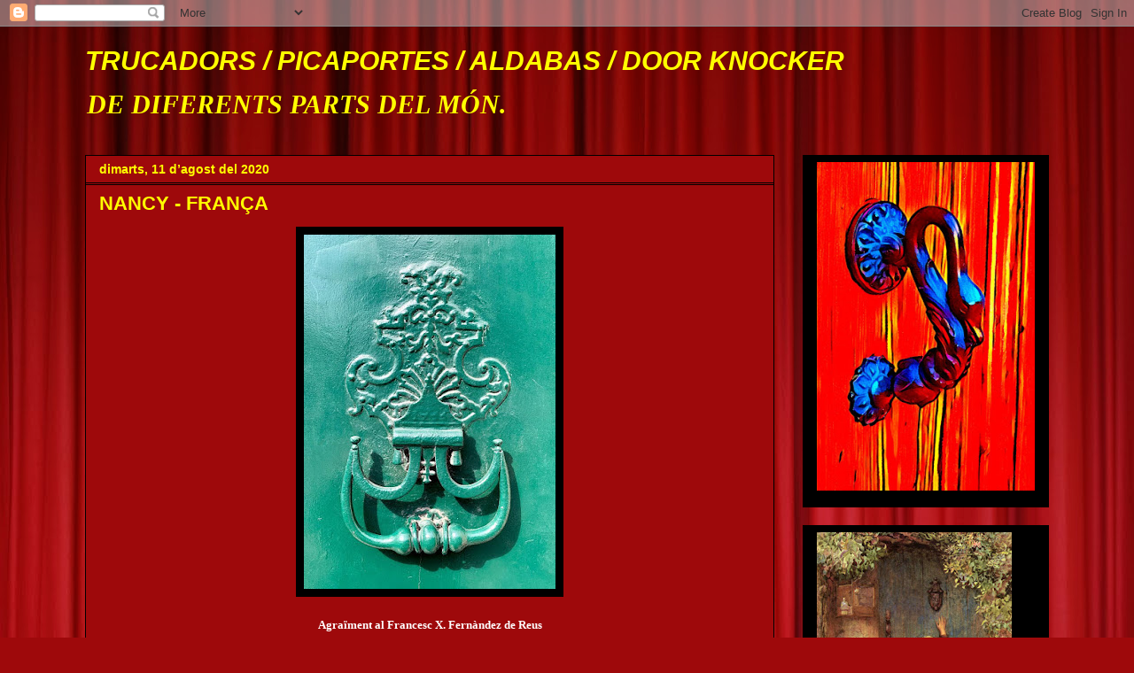

--- FILE ---
content_type: text/html; charset=UTF-8
request_url: https://trucadors.blogspot.com/b/stats?style=BLACK_TRANSPARENT&timeRange=ALL_TIME&token=APq4FmCfNbUzl5-Vy9oTBosZ9wNAclJM9osWS7wvv2YtRRZEIu6raG-UAXo9SGmQ1fWBStnb6EXx_wTnFYdVb-jqyH0JQLEiuw
body_size: -15
content:
{"total":609343,"sparklineOptions":{"backgroundColor":{"fillOpacity":0.1,"fill":"#000000"},"series":[{"areaOpacity":0.3,"color":"#202020"}]},"sparklineData":[[0,33],[1,12],[2,14],[3,15],[4,8],[5,25],[6,6],[7,99],[8,7],[9,8],[10,6],[11,6],[12,7],[13,10],[14,35],[15,19],[16,24],[17,39],[18,7],[19,11],[20,6],[21,4],[22,13],[23,33],[24,7],[25,11],[26,4],[27,20],[28,48],[29,92]],"nextTickMs":1200000}